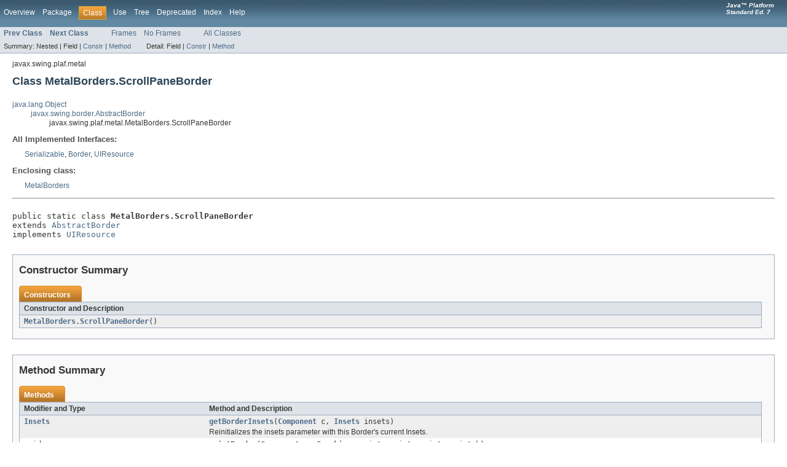

--- FILE ---
content_type: text/html;charset=UTF-8
request_url: https://tool.oschina.net/uploads/apidocs/jdk_7u4/javax/swing/plaf/metal/MetalBorders.ScrollPaneBorder.html
body_size: 16856
content:
<!DOCTYPE HTML PUBLIC "-//W3C//DTD HTML 4.01 Transitional//EN" "http://www.w3.org/TR/html4/loose.dtd">
<!-- NewPage -->
<html lang="en">
<head>
<!-- Generated by javadoc (version 1.6.0_14) on Thu Apr 12 05:43:49 PDT 2012 -->
<title>MetalBorders.ScrollPaneBorder (Java Platform SE 7 )</title>
<meta name="date" content="2012-04-12">
<meta name="keywords" content="javax.swing.plaf.metal.MetalBorders.ScrollPaneBorder class">
<meta name="keywords" content="paintBorder()">
<meta name="keywords" content="getBorderInsets()">
<link rel="stylesheet" type="text/css" href="../../../../stylesheet.css" title="Style">
</head>
<body>
<script type="text/javascript"><!--
    if (location.href.indexOf('is-external=true') == -1) {
        parent.document.title="MetalBorders.ScrollPaneBorder (Java Platform SE 7 )";
    }
//-->
</script>
<noscript>
<div>JavaScript is disabled on your browser.</div>
</noscript>
<!-- ========= START OF TOP NAVBAR ======= -->
<div class="topNav"><a name="navbar_top">
<!--   -->
</a><a href="#skip-navbar_top" title="Skip navigation links"></a><a name="navbar_top_firstrow">
<!--   -->
</a>
<ul class="navList" title="Navigation">
<li><a href="../../../../overview-summary.html">Overview</a></li>
<li><a href="package-summary.html">Package</a></li>
<li class="navBarCell1Rev">Class</li>
<li><a href="class-use/MetalBorders.ScrollPaneBorder.html">Use</a></li>
<li><a href="package-tree.html">Tree</a></li>
<li><a href="../../../../deprecated-list.html">Deprecated</a></li>
<li><a href="../../../../index-files/index-1.html">Index</a></li>
<li><a href="../../../../help-doc.html">Help</a></li>
</ul>
<div class="aboutLanguage"><em><strong>Java&trade;&nbsp;Platform<br>Standard&nbsp;Ed.&nbsp;7</strong></em></div>
</div>
<div class="subNav">
<ul class="navList">
<li><a href="../../../../javax/swing/plaf/metal/MetalBorders.RolloverButtonBorder.html" title="class in javax.swing.plaf.metal"><span class="strong">Prev Class</span></a></li>
<li><a href="../../../../javax/swing/plaf/metal/MetalBorders.TableHeaderBorder.html" title="class in javax.swing.plaf.metal"><span class="strong">Next Class</span></a></li>
</ul>
<ul class="navList">
<li><a href="../../../../index.html?javax/swing/plaf/metal/MetalBorders.ScrollPaneBorder.html" target="_top">Frames</a></li>
<li><a href="MetalBorders.ScrollPaneBorder.html" target="_top">No Frames</a></li>
</ul>
<ul class="navList" id="allclasses_navbar_top">
<li><a href="../../../../allclasses-noframe.html">All Classes</a></li>
</ul>
<div>
<script type="text/javascript"><!--
  allClassesLink = document.getElementById("allclasses_navbar_top");
  if(window==top) {
    allClassesLink.style.display = "block";
  }
  else {
    allClassesLink.style.display = "none";
  }
  //-->
</script>
</div>
<div>
<ul class="subNavList">
<li>Summary:&nbsp;</li>
<li>Nested&nbsp;|&nbsp;</li>
<li>Field&nbsp;|&nbsp;</li>
<li><a href="#constructor_summary">Constr</a>&nbsp;|&nbsp;</li>
<li><a href="#method_summary">Method</a></li>
</ul>
<ul class="subNavList">
<li>Detail:&nbsp;</li>
<li>Field&nbsp;|&nbsp;</li>
<li><a href="#constructor_detail">Constr</a>&nbsp;|&nbsp;</li>
<li><a href="#method_detail">Method</a></li>
</ul>
</div>
<a name="skip-navbar_top">
<!--   -->
</a></div>
<!-- ========= END OF TOP NAVBAR ========= -->
<!-- ======== START OF CLASS DATA ======== -->
<div class="header">
<div class="subTitle">javax.swing.plaf.metal</div>
<h2 title="Class MetalBorders.ScrollPaneBorder" class="title">Class MetalBorders.ScrollPaneBorder</h2>
</div>
<div class="contentContainer">
<ul class="inheritance">
<li><a href="../../../../java/lang/Object.html" title="class in java.lang">java.lang.Object</a></li>
<li>
<ul class="inheritance">
<li><a href="../../../../javax/swing/border/AbstractBorder.html" title="class in javax.swing.border">javax.swing.border.AbstractBorder</a></li>
<li>
<ul class="inheritance">
<li>javax.swing.plaf.metal.MetalBorders.ScrollPaneBorder</li>
</ul>
</li>
</ul>
</li>
</ul>
<div class="description">
<ul class="blockList">
<li class="blockList">
<dl>
<dt>All Implemented Interfaces:</dt>
<dd><a href="../../../../java/io/Serializable.html" title="interface in java.io">Serializable</a>, <a href="../../../../javax/swing/border/Border.html" title="interface in javax.swing.border">Border</a>, <a href="../../../../javax/swing/plaf/UIResource.html" title="interface in javax.swing.plaf">UIResource</a></dd>
</dl>
<dl>
<dt>Enclosing class:</dt>
<dd><a href="../../../../javax/swing/plaf/metal/MetalBorders.html" title="class in javax.swing.plaf.metal">MetalBorders</a></dd>
</dl>
<hr>
<br>
<pre>public static class <span class="strong">MetalBorders.ScrollPaneBorder</span>
extends <a href="../../../../javax/swing/border/AbstractBorder.html" title="class in javax.swing.border">AbstractBorder</a>
implements <a href="../../../../javax/swing/plaf/UIResource.html" title="interface in javax.swing.plaf">UIResource</a></pre>
</li>
</ul>
</div>
<div class="summary">
<ul class="blockList">
<li class="blockList">
<!-- ======== CONSTRUCTOR SUMMARY ======== -->
<ul class="blockList">
<li class="blockList"><a name="constructor_summary">
<!--   -->
</a>
<h3>Constructor Summary</h3>
<table class="overviewSummary" border="0" cellpadding="3" cellspacing="0" summary="Constructor Summary table, listing constructors, and an explanation">
<caption><span>Constructors</span><span class="tabEnd">&nbsp;</span></caption>
<tr>
<th class="colOne" scope="col">Constructor and Description</th>
</tr>
<tr class="altColor">
<td class="colOne"><code><strong><a href="../../../../javax/swing/plaf/metal/MetalBorders.ScrollPaneBorder.html#MetalBorders.ScrollPaneBorder()">MetalBorders.ScrollPaneBorder</a></strong>()</code>&nbsp;</td>
</tr>
</table>
</li>
</ul>
<!-- ========== METHOD SUMMARY =========== -->
<ul class="blockList">
<li class="blockList"><a name="method_summary">
<!--   -->
</a>
<h3>Method Summary</h3>
<table class="overviewSummary" border="0" cellpadding="3" cellspacing="0" summary="Method Summary table, listing methods, and an explanation">
<caption><span>Methods</span><span class="tabEnd">&nbsp;</span></caption>
<tr>
<th class="colFirst" scope="col">Modifier and Type</th>
<th class="colLast" scope="col">Method and Description</th>
</tr>
<tr class="altColor">
<td class="colFirst"><code><a href="../../../../java/awt/Insets.html" title="class in java.awt">Insets</a></code></td>
<td class="colLast"><code><strong><a href="../../../../javax/swing/plaf/metal/MetalBorders.ScrollPaneBorder.html#getBorderInsets(java.awt.Component, java.awt.Insets)">getBorderInsets</a></strong>(<a href="../../../../java/awt/Component.html" title="class in java.awt">Component</a>&nbsp;c,
               <a href="../../../../java/awt/Insets.html" title="class in java.awt">Insets</a>&nbsp;insets)</code>
<div class="block">Reinitializes the insets parameter with this Border's current Insets.</div>
</td>
</tr>
<tr class="rowColor">
<td class="colFirst"><code>void</code></td>
<td class="colLast"><code><strong><a href="../../../../javax/swing/plaf/metal/MetalBorders.ScrollPaneBorder.html#paintBorder(java.awt.Component, java.awt.Graphics, int, int, int, int)">paintBorder</a></strong>(<a href="../../../../java/awt/Component.html" title="class in java.awt">Component</a>&nbsp;c,
           <a href="../../../../java/awt/Graphics.html" title="class in java.awt">Graphics</a>&nbsp;g,
           int&nbsp;x,
           int&nbsp;y,
           int&nbsp;w,
           int&nbsp;h)</code>
<div class="block">This default implementation does no painting.</div>
</td>
</tr>
</table>
<ul class="blockList">
<li class="blockList"><a name="methods_inherited_from_class_javax.swing.border.AbstractBorder">
<!--   -->
</a>
<h3>Methods inherited from class&nbsp;javax.swing.border.<a href="../../../../javax/swing/border/AbstractBorder.html" title="class in javax.swing.border">AbstractBorder</a></h3>
<code><a href="../../../../javax/swing/border/AbstractBorder.html#getBaseline(java.awt.Component, int, int)">getBaseline</a>, <a href="../../../../javax/swing/border/AbstractBorder.html#getBaselineResizeBehavior(java.awt.Component)">getBaselineResizeBehavior</a>, <a href="../../../../javax/swing/border/AbstractBorder.html#getBorderInsets(java.awt.Component)">getBorderInsets</a>, <a href="../../../../javax/swing/border/AbstractBorder.html#getInteriorRectangle(java.awt.Component, javax.swing.border.Border, int, int, int, int)">getInteriorRectangle</a>, <a href="../../../../javax/swing/border/AbstractBorder.html#getInteriorRectangle(java.awt.Component, int, int, int, int)">getInteriorRectangle</a>, <a href="../../../../javax/swing/border/AbstractBorder.html#isBorderOpaque()">isBorderOpaque</a></code></li>
</ul>
<ul class="blockList">
<li class="blockList"><a name="methods_inherited_from_class_java.lang.Object">
<!--   -->
</a>
<h3>Methods inherited from class&nbsp;java.lang.<a href="../../../../java/lang/Object.html" title="class in java.lang">Object</a></h3>
<code><a href="../../../../java/lang/Object.html#clone()">clone</a>, <a href="../../../../java/lang/Object.html#equals(java.lang.Object)">equals</a>, <a href="../../../../java/lang/Object.html#finalize()">finalize</a>, <a href="../../../../java/lang/Object.html#getClass()">getClass</a>, <a href="../../../../java/lang/Object.html#hashCode()">hashCode</a>, <a href="../../../../java/lang/Object.html#notify()">notify</a>, <a href="../../../../java/lang/Object.html#notifyAll()">notifyAll</a>, <a href="../../../../java/lang/Object.html#toString()">toString</a>, <a href="../../../../java/lang/Object.html#wait()">wait</a>, <a href="../../../../java/lang/Object.html#wait(long)">wait</a>, <a href="../../../../java/lang/Object.html#wait(long, int)">wait</a></code></li>
</ul>
</li>
</ul>
</li>
</ul>
</div>
<div class="details">
<ul class="blockList">
<li class="blockList">
<!-- ========= CONSTRUCTOR DETAIL ======== -->
<ul class="blockList">
<li class="blockList"><a name="constructor_detail">
<!--   -->
</a>
<h3>Constructor Detail</h3>
<a name="MetalBorders.ScrollPaneBorder()">
<!--   -->
</a>
<ul class="blockListLast">
<li class="blockList">
<h4>MetalBorders.ScrollPaneBorder</h4>
<pre>public&nbsp;MetalBorders.ScrollPaneBorder()</pre>
</li>
</ul>
</li>
</ul>
<!-- ============ METHOD DETAIL ========== -->
<ul class="blockList">
<li class="blockList"><a name="method_detail">
<!--   -->
</a>
<h3>Method Detail</h3>
<a name="paintBorder(java.awt.Component, java.awt.Graphics, int, int, int, int)">
<!--   -->
</a>
<ul class="blockList">
<li class="blockList">
<h4>paintBorder</h4>
<pre>public&nbsp;void&nbsp;paintBorder(<a href="../../../../java/awt/Component.html" title="class in java.awt">Component</a>&nbsp;c,
               <a href="../../../../java/awt/Graphics.html" title="class in java.awt">Graphics</a>&nbsp;g,
               int&nbsp;x,
               int&nbsp;y,
               int&nbsp;w,
               int&nbsp;h)</pre>
<div class="block"><strong>Description copied from class:&nbsp;<code><a href="../../../../javax/swing/border/AbstractBorder.html#paintBorder(java.awt.Component, java.awt.Graphics, int, int, int, int)">AbstractBorder</a></code></strong></div>
<div class="block">This default implementation does no painting.</div>
<dl>
<dt><strong>Specified by:</strong></dt>
<dd><code><a href="../../../../javax/swing/border/Border.html#paintBorder(java.awt.Component, java.awt.Graphics, int, int, int, int)">paintBorder</a></code>&nbsp;in interface&nbsp;<code><a href="../../../../javax/swing/border/Border.html" title="interface in javax.swing.border">Border</a></code></dd>
<dt><strong>Overrides:</strong></dt>
<dd><code><a href="../../../../javax/swing/border/AbstractBorder.html#paintBorder(java.awt.Component, java.awt.Graphics, int, int, int, int)">paintBorder</a></code>&nbsp;in class&nbsp;<code><a href="../../../../javax/swing/border/AbstractBorder.html" title="class in javax.swing.border">AbstractBorder</a></code></dd>
<dt><span class="strong">Parameters:</span></dt><dd><code>c</code> - the component for which this border is being painted</dd><dd><code>g</code> - the paint graphics</dd><dd><code>x</code> - the x position of the painted border</dd><dd><code>y</code> - the y position of the painted border</dd><dd><code>w</code> - the width of the painted border</dd><dd><code>h</code> - the height of the painted border</dd></dl>
</li>
</ul>
<a name="getBorderInsets(java.awt.Component, java.awt.Insets)">
<!--   -->
</a>
<ul class="blockListLast">
<li class="blockList">
<h4>getBorderInsets</h4>
<pre>public&nbsp;<a href="../../../../java/awt/Insets.html" title="class in java.awt">Insets</a>&nbsp;getBorderInsets(<a href="../../../../java/awt/Component.html" title="class in java.awt">Component</a>&nbsp;c,
                     <a href="../../../../java/awt/Insets.html" title="class in java.awt">Insets</a>&nbsp;insets)</pre>
<div class="block"><strong>Description copied from class:&nbsp;<code><a href="../../../../javax/swing/border/AbstractBorder.html#getBorderInsets(java.awt.Component, java.awt.Insets)">AbstractBorder</a></code></strong></div>
<div class="block">Reinitializes the insets parameter with this Border's current Insets.</div>
<dl>
<dt><strong>Overrides:</strong></dt>
<dd><code><a href="../../../../javax/swing/border/AbstractBorder.html#getBorderInsets(java.awt.Component, java.awt.Insets)">getBorderInsets</a></code>&nbsp;in class&nbsp;<code><a href="../../../../javax/swing/border/AbstractBorder.html" title="class in javax.swing.border">AbstractBorder</a></code></dd>
<dt><span class="strong">Parameters:</span></dt><dd><code>c</code> - the component for which this border insets value applies</dd><dd><code>insets</code> - the object to be reinitialized</dd>
<dt><span class="strong">Returns:</span></dt><dd>the <code>insets</code> object</dd></dl>
</li>
</ul>
</li>
</ul>
</li>
</ul>
</div>
</div>
<!-- ========= END OF CLASS DATA ========= -->
<!-- ======= START OF BOTTOM NAVBAR ====== -->
<div class="bottomNav"><a name="navbar_bottom">
<!--   -->
</a><a href="#skip-navbar_bottom" title="Skip navigation links"></a><a name="navbar_bottom_firstrow">
<!--   -->
</a>
<ul class="navList" title="Navigation">
<li><a href="../../../../overview-summary.html">Overview</a></li>
<li><a href="package-summary.html">Package</a></li>
<li class="navBarCell1Rev">Class</li>
<li><a href="class-use/MetalBorders.ScrollPaneBorder.html">Use</a></li>
<li><a href="package-tree.html">Tree</a></li>
<li><a href="../../../../deprecated-list.html">Deprecated</a></li>
<li><a href="../../../../index-files/index-1.html">Index</a></li>
<li><a href="../../../../help-doc.html">Help</a></li>
</ul>
<div class="aboutLanguage"><em><strong>Java&trade;&nbsp;Platform<br>Standard&nbsp;Ed.&nbsp;7</strong></em></div>
</div>
<div class="subNav">
<ul class="navList">
<li><a href="../../../../javax/swing/plaf/metal/MetalBorders.RolloverButtonBorder.html" title="class in javax.swing.plaf.metal"><span class="strong">Prev Class</span></a></li>
<li><a href="../../../../javax/swing/plaf/metal/MetalBorders.TableHeaderBorder.html" title="class in javax.swing.plaf.metal"><span class="strong">Next Class</span></a></li>
</ul>
<ul class="navList">
<li><a href="../../../../index.html?javax/swing/plaf/metal/MetalBorders.ScrollPaneBorder.html" target="_top">Frames</a></li>
<li><a href="MetalBorders.ScrollPaneBorder.html" target="_top">No Frames</a></li>
</ul>
<ul class="navList" id="allclasses_navbar_bottom">
<li><a href="../../../../allclasses-noframe.html">All Classes</a></li>
</ul>
<div>
<script type="text/javascript"><!--
  allClassesLink = document.getElementById("allclasses_navbar_bottom");
  if(window==top) {
    allClassesLink.style.display = "block";
  }
  else {
    allClassesLink.style.display = "none";
  }
  //-->
</script>
</div>
<div>
<ul class="subNavList">
<li>Summary:&nbsp;</li>
<li>Nested&nbsp;|&nbsp;</li>
<li>Field&nbsp;|&nbsp;</li>
<li><a href="#constructor_summary">Constr</a>&nbsp;|&nbsp;</li>
<li><a href="#method_summary">Method</a></li>
</ul>
<ul class="subNavList">
<li>Detail:&nbsp;</li>
<li>Field&nbsp;|&nbsp;</li>
<li><a href="#constructor_detail">Constr</a>&nbsp;|&nbsp;</li>
<li><a href="#method_detail">Method</a></li>
</ul>
</div>
<a name="skip-navbar_bottom">
<!--   -->
</a></div>
<!-- ======== END OF BOTTOM NAVBAR ======= -->
<p class="legalCopy"><small><font size="-1"> <a href="http://bugreport.sun.com/bugreport/">Submit a bug or feature</a> <br>For further API reference and developer documentation, see <a href="http://download.oracle.com/javase/7/docs/index.html" target="_blank">Java SE Documentation</a>. That documentation contains more detailed, developer-targeted descriptions, with conceptual overviews, definitions of terms, workarounds, and working code examples.<br> <a href="../../../../../legal/cpyr.html">Copyright</a> &#x00a9; 1993, 2012, Oracle and/or its affiliates.  All rights reserved. </font></small></p>
</body>
</html>
